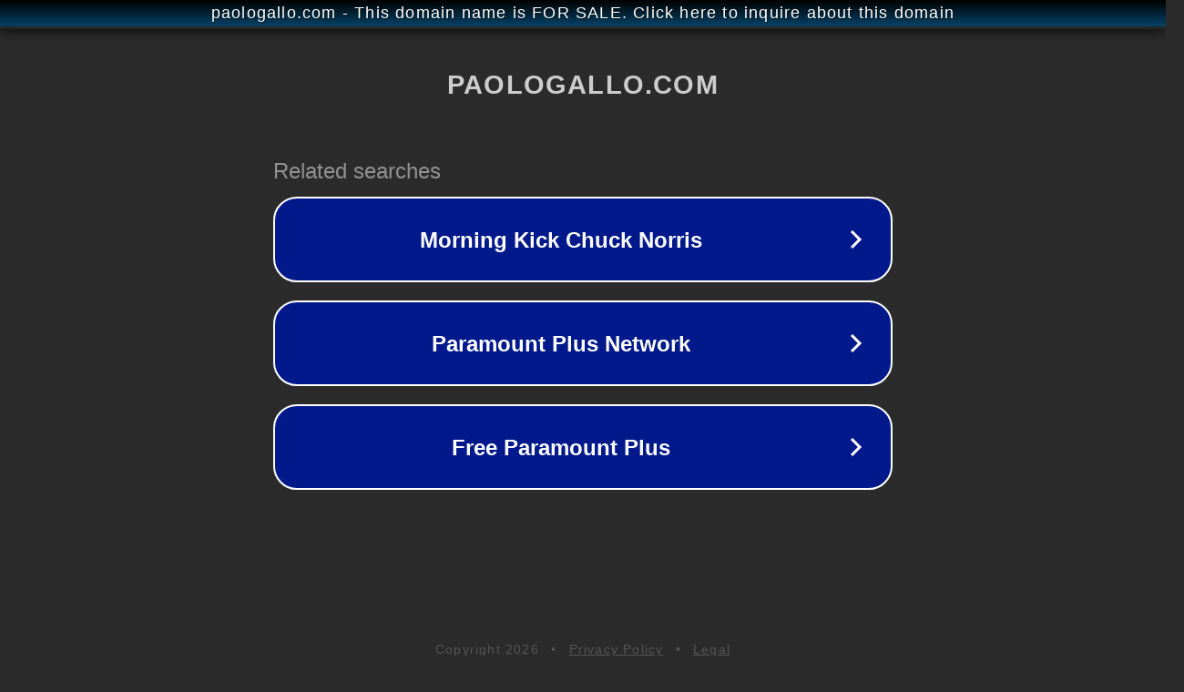

--- FILE ---
content_type: text/html; charset=utf-8
request_url: http://www.paologallo.com/
body_size: 1054
content:
<!doctype html>
<html data-adblockkey="MFwwDQYJKoZIhvcNAQEBBQADSwAwSAJBANDrp2lz7AOmADaN8tA50LsWcjLFyQFcb/P2Txc58oYOeILb3vBw7J6f4pamkAQVSQuqYsKx3YzdUHCvbVZvFUsCAwEAAQ==_sAXeaHdSX7Oo7jzTk2Rjfq3zGESdyXst4L97X+Rn0lSMLsIrVIAMtfWjbwXadFtkrDRNKlNhUvDmJNzdyNjOyg==" lang="en" style="background: #2B2B2B;">
<head>
    <meta charset="utf-8">
    <meta name="viewport" content="width=device-width, initial-scale=1">
    <link rel="icon" href="[data-uri]">
    <link rel="preconnect" href="https://www.google.com" crossorigin>
</head>
<body>
<div id="target" style="opacity: 0"></div>
<script>window.park = "[base64]";</script>
<script src="/bUsEnuHsH.js"></script>
</body>
</html>
